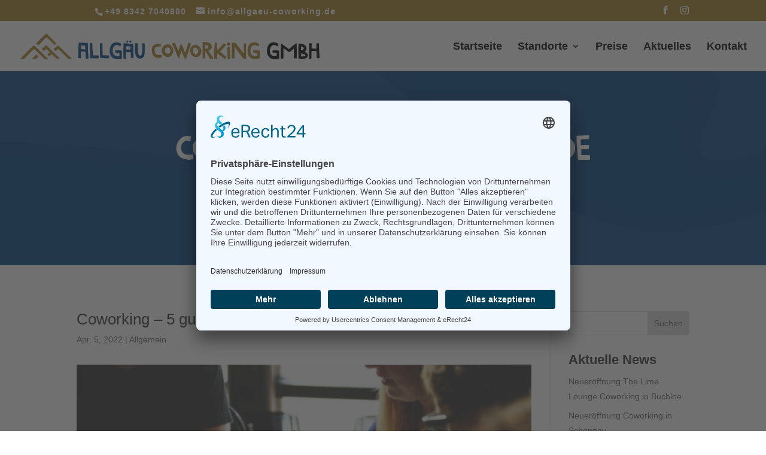

--- FILE ---
content_type: text/css
request_url: https://usercontent.one/wp/www.allgaeu-coworking.de/wp-content/themes/Divi-Child/style.css?ver=4.27.5
body_size: 41
content:
/*
 Theme Name:     Divi Child-Theme
 Theme URI:      http://www.elegantthemes.com
 Description:    Divi Child-Theme
 Author:         Vanessa Vettermann
 Author URI:     https://vanessa-design.de
 Template:       Divi
 Version:        1.0.0
*/

/*
-------------------------------------
Ab hier folgen eigene CSS-Anpassungen
-------------------------------------
*/


--- FILE ---
content_type: text/css
request_url: https://usercontent.one/wp/www.allgaeu-coworking.de/wp-content/et-cache/778/et-core-unified-778.min.css?ver=1766083285
body_size: 93
content:
time.wp-block-latest-posts__post-date{display:none}#et-info{float:right}@media only screen and (min-width:786px){#et-info-email{margin-right:13px;position:absolute;left:200px;width:500px}}@media only screen and (min-width:786px){#et-info-phone{margin-right:13px;position:absolute;left:30px;width:200px}}span.mobile_menu_bar:before{color:#004183!important}@media only screen and (max-width:767px){body header img#logo{max-width:70%!important;height:auto!important;width:auto!important}}

--- FILE ---
content_type: text/css
request_url: https://usercontent.one/wp/www.allgaeu-coworking.de/wp-content/et-cache/778/et-core-unified-tb-411-tb-19-deferred-778.min.css?ver=1766083285
body_size: 1351
content:
@font-face{font-family:"coworking";font-display:swap;src:url("https://www.allgaeu-coworking.de/wp-content/uploads/et-fonts/PintassilgoPrints_-_Marujo.otf") format("opentype")}div.et_pb_section.et_pb_section_0_tb_body{background-image:url(https://www.allgaeu-coworking.de/wp-content/uploads/Background-element.png)!important}.et_pb_section_0_tb_body.et_pb_section{padding-top:0px;padding-bottom:0px;margin-bottom:0px;background-color:#004183!important}.et_pb_row_0_tb_body.et_pb_row{padding-top:100px!important;padding-bottom:100px!important;padding-top:100px;padding-bottom:100px}.et_pb_row_0_tb_body{align-items:center}.et_pb_text_0_tb_body h1{font-family:'coworking',Helvetica,Arial,Lucida,sans-serif;font-size:60px}.dipl_breadcrumb_0_tb_body .dipl-breadcrumb-wrapper,.dipl_breadcrumb_0_tb_body .dipl-breadcrumb-wrapper li .breadcrumb-page{text-align:center}.dipl_breadcrumb_0_tb_body .dipl-breadcrumb-wrapper li>.breadcrumb-page{color:#FFFFFF!important}.dipl_breadcrumb_0_tb_body .dipl-breadcrumb-wrapper{justify-content:center!important}.dipl_breadcrumb_0_tb_body .dipl-breadcrumb-wrapper li .breadcrumb-home-icon{font-size:20px!important;color:#ccc!important}.dipl_breadcrumb_0_tb_body .dipl-breadcrumb-wrapper li .breadcrumb-home-icon:hover,.dipl_breadcrumb_0_tb_body .dipl-breadcrumb-inner li:after:hover{color:!important}.dipl_breadcrumb_0_tb_body .dipl-breadcrumb-inner li:after{font-family:"ETmodules"!important;content:attr(data-icon);font-family:ETmodules!important;font-weight:400!important;font-size:16px!important;color:#FFFFFF!important}.et_pb_section_1_tb_body.et_pb_section{padding-bottom:8px}.et_pb_post_title_0_tb_body .et_pb_title_meta_container{padding-bottom:30px!important}.et_pb_post_title_0_tb_body .et_pb_title_featured_container img{height:auto;max-height:none}.et_pb_post_content_0_tb_body p,.et_pb_sidebar_0_tb_body.et_pb_widget_area p,.et_pb_sidebar_0_tb_body.et_pb_widget_area,.et_pb_sidebar_0_tb_body.et_pb_widget_area li,.et_pb_sidebar_0_tb_body.et_pb_widget_area li:before,.et_pb_sidebar_0_tb_body.et_pb_widget_area a{line-height:1.8em}.et_pb_post_content_0_tb_body{line-height:1.8em;padding-top:0px}.et_pb_sidebar_0_tb_body.et_pb_widget_area h3:first-of-type,.et_pb_sidebar_0_tb_body.et_pb_widget_area h4:first-of-type,.et_pb_sidebar_0_tb_body.et_pb_widget_area h5:first-of-type,.et_pb_sidebar_0_tb_body.et_pb_widget_area h6:first-of-type,.et_pb_sidebar_0_tb_body.et_pb_widget_area h2:first-of-type,.et_pb_sidebar_0_tb_body.et_pb_widget_area h1:first-of-type,.et_pb_sidebar_0_tb_body.et_pb_widget_area .widget-title,.et_pb_sidebar_0_tb_body.et_pb_widget_area .widgettitle{font-weight:600;font-size:22px;line-height:1.3em}@media only screen and (max-width:980px){.et_pb_text_0_tb_body h1{font-size:50px}}@media only screen and (max-width:767px){.et_pb_text_0_tb_body h1{font-size:40px}}@font-face{font-family:"coworking";font-display:swap;src:url("https://www.allgaeu-coworking.de/wp-content/uploads/et-fonts/PintassilgoPrints_-_Marujo.otf") format("opentype")}.et_pb_section_0_tb_footer.et_pb_section{padding-top:0px;padding-bottom:0px}.dipl_separator_0_tb_footer .dipl-text-wrapper h1,.dipl_separator_0_tb_footer .dipl-text-wrapper h2,.dipl_separator_0_tb_footer .dipl-text-wrapper h3,.dipl_separator_0_tb_footer .dipl-text-wrapper h4,.dipl_separator_0_tb_footer .dipl-text-wrapper h5,.dipl_separator_0_tb_footer .dipl-text-wrapper h6{font-family:'coworking',Helvetica,Arial,Lucida,sans-serif!important;font-size:40px!important;color:#004183!important;line-height:1em!important}.dipl_separator_0_tb_footer .dipl-text-wrapper p,.dipl_separator_0_tb_footer .dipl-text-wrapper{text-align:center!important}.dipl_separator_0_tb_footer.dipl_separator .dipl_line{border-style:solid;border-top-width:2px;border-color:#A67E26}.et_pb_button_0_tb_footer_wrapper .et_pb_button_0_tb_footer,.et_pb_button_0_tb_footer_wrapper .et_pb_button_0_tb_footer:hover{padding-top:10px!important;padding-right:30px!important;padding-bottom:10px!important;padding-left:30px!important}body #page-container .et_pb_section .et_pb_button_0_tb_footer{color:#FFFFFF!important;border-width:0px!important;letter-spacing:2px;font-size:16px;font-weight:600!important;background-color:#004183}body #page-container .et_pb_section .et_pb_button_0_tb_footer:hover:after{margin-left:.3em;left:auto;margin-left:.3em;opacity:1}body #page-container .et_pb_section .et_pb_button_0_tb_footer:after{color:#FFFFFF;line-height:inherit;font-size:inherit!important;margin-left:-1em;left:auto;font-family:ETmodules!important;font-weight:400!important}body #page-container .et_pb_section .et_pb_button_0_tb_footer:hover{background-image:initial;background-color:#A67E26}.et_pb_button_0_tb_footer{transition:background-color 300ms ease 0ms}.et_pb_button_0_tb_footer,.et_pb_button_0_tb_footer:after{transition:all 300ms ease 0ms}div.et_pb_section.et_pb_section_1_tb_footer{background-image:url(https://www.allgaeu-coworking.de/wp-content/uploads/Background-element.png)!important}.et_pb_section_1_tb_footer.et_pb_section{padding-bottom:5vh;background-color:#004183!important}.et_pb_blurb_0_tb_footer.et_pb_blurb .et_pb_module_header,.et_pb_blurb_0_tb_footer.et_pb_blurb .et_pb_module_header a{font-family:'coworking',Helvetica,Arial,Lucida,sans-serif;font-size:22px;color:#FFFFFF!important;line-height:1.3em}.et_pb_blurb_0_tb_footer.et_pb_blurb p,.et_pb_blurb_0_tb_footer.et_pb_blurb,.et_pb_blurb_1_tb_footer.et_pb_blurb p,.et_pb_blurb_1_tb_footer.et_pb_blurb,.et_pb_blurb_2_tb_footer.et_pb_blurb p,.et_pb_blurb_2_tb_footer.et_pb_blurb{line-height:1.8em}.et_pb_blurb_1_tb_footer.et_pb_blurb .et_pb_module_header,.et_pb_blurb_1_tb_footer.et_pb_blurb .et_pb_module_header a,.et_pb_blurb_2_tb_footer.et_pb_blurb .et_pb_module_header,.et_pb_blurb_2_tb_footer.et_pb_blurb .et_pb_module_header a{font-weight:600;font-size:22px;color:#FFFFFF!important;line-height:1.3em}.et_pb_blurb_1_tb_footer .et_pb_main_blurb_image .et_pb_image_wrap,.et_pb_blurb_2_tb_footer .et_pb_main_blurb_image .et_pb_image_wrap{max-width:40%}.et_pb_blurb_2_tb_footer.et_pb_blurb .et_pb_blurb_description a{color:#FFFFFF!important;line-height:2em}.et_pb_social_media_follow .et_pb_social_media_follow_network_1_tb_footer.et_pb_social_icon .icon:before,.et_pb_social_media_follow_0_tb_footer li.et_pb_social_icon a.icon:before{color:#031d60}ul.et_pb_social_media_follow_0_tb_footer a.icon{border-radius:40px 40px 40px 40px}.et_pb_social_media_follow_0_tb_footer li a.icon:before{font-size:40px;line-height:80px;height:80px;width:80px}.et_pb_social_media_follow_0_tb_footer li a.icon{height:80px;width:80px}.et_pb_row_2_tb_footer.et_pb_row{padding-top:0px!important;padding-bottom:0px!important;padding-top:0px;padding-bottom:0px}.dipl_separator_1_tb_footer.dipl_separator .dipl_line{border-style:solid;border-top-width:2px;border-color:#FFFFFF}.et_pb_row_3_tb_footer.et_pb_row{padding-bottom:0px!important;padding-bottom:0px}.et_pb_text_1_tb_footer.et_pb_text,.et_pb_text_2_tb_footer.et_pb_text,.et_pb_text_3_tb_footer.et_pb_text{color:#FFFFFF!important}.et_pb_text_1_tb_footer,.et_pb_text_2_tb_footer,.et_pb_text_3_tb_footer{font-size:16px}.et_pb_social_media_follow_network_0_tb_footer a.icon,.et_pb_social_media_follow_network_1_tb_footer a.icon{background-color:#FFFFFF!important}.dipl_separator_0_tb_footer{margin-top:50px!important;margin-bottom:11px!important;margin-left:auto!important;margin-right:auto!important}@media only screen and (min-width:981px){.dipl_separator_0_tb_footer{width:60%}}@media only screen and (max-width:980px){.dipl_separator_0_tb_footer .dipl-text-wrapper h1,.dipl_separator_0_tb_footer .dipl-text-wrapper h2,.dipl_separator_0_tb_footer .dipl-text-wrapper h3,.dipl_separator_0_tb_footer .dipl-text-wrapper h4,.dipl_separator_0_tb_footer .dipl-text-wrapper h5,.dipl_separator_0_tb_footer .dipl-text-wrapper h6{font-size:36px!important}.dipl_separator_0_tb_footer{width:100%}body #page-container .et_pb_section .et_pb_button_0_tb_footer:after{line-height:inherit;font-size:inherit!important;margin-left:-1em;left:auto;display:inline-block;opacity:0;content:attr(data-icon);font-family:ETmodules!important;font-weight:400!important}body #page-container .et_pb_section .et_pb_button_0_tb_footer:before{display:none}body #page-container .et_pb_section .et_pb_button_0_tb_footer:hover:after{margin-left:.3em;left:auto;margin-left:.3em;opacity:1}}@media only screen and (max-width:767px){.dipl_separator_0_tb_footer .dipl-text-wrapper h1,.dipl_separator_0_tb_footer .dipl-text-wrapper h2,.dipl_separator_0_tb_footer .dipl-text-wrapper h3,.dipl_separator_0_tb_footer .dipl-text-wrapper h4,.dipl_separator_0_tb_footer .dipl-text-wrapper h5,.dipl_separator_0_tb_footer .dipl-text-wrapper h6{font-size:30px!important}body #page-container .et_pb_section .et_pb_button_0_tb_footer:after{line-height:inherit;font-size:inherit!important;margin-left:-1em;left:auto;display:inline-block;opacity:0;content:attr(data-icon);font-family:ETmodules!important;font-weight:400!important}body #page-container .et_pb_section .et_pb_button_0_tb_footer:before{display:none}body #page-container .et_pb_section .et_pb_button_0_tb_footer:hover:after{margin-left:.3em;left:auto;margin-left:.3em;opacity:1}}